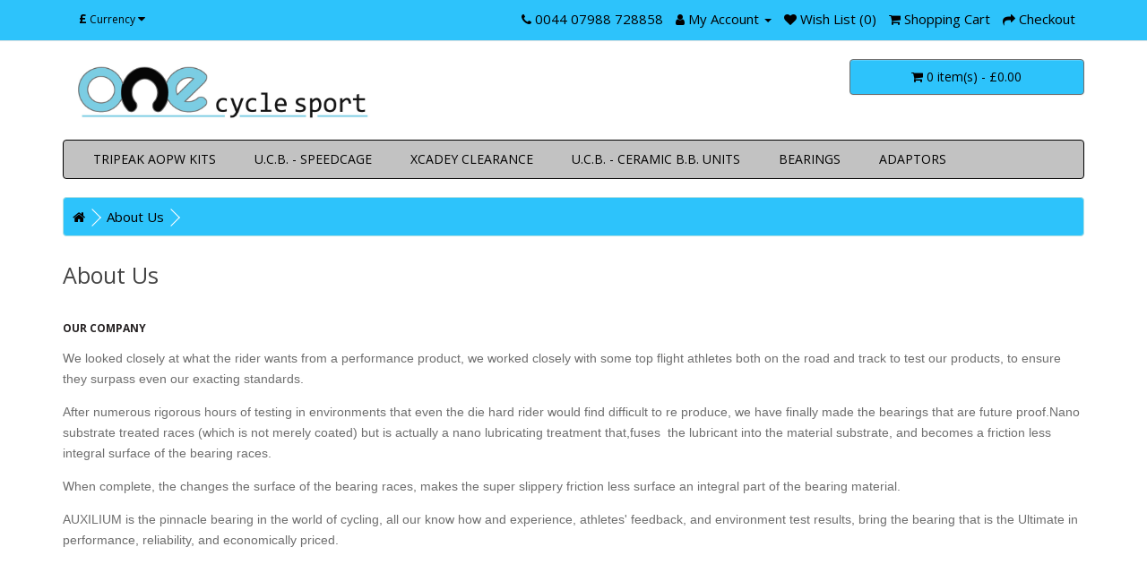

--- FILE ---
content_type: text/html; charset=utf-8
request_url: https://www.onecyclesport.co.uk/index.php?route=information/information&information_id=4
body_size: 6988
content:
<!DOCTYPE html>
<!--[if IE]><![endif]-->
<!--[if IE 8 ]><html dir="ltr" lang="en" class="ie8"><![endif]-->
<!--[if IE 9 ]><html dir="ltr" lang="en" class="ie9"><![endif]-->
<!--[if (gt IE 9)|!(IE)]><!-->
<html dir="ltr" lang="en">
<!--<![endif]-->
<head>
<meta charset="UTF-8" />
<meta name="viewport" content="width=device-width, initial-scale=1">
<meta http-equiv="X-UA-Compatible" content="IE=edge">
<title>About Us</title>
<base href="https://www.onecyclesport.co.uk/" /><script src="catalog/view/javascript/jquery/jquery-2.1.1.min.js" type="text/javascript"></script>
<link href="catalog/view/javascript/bootstrap/css/bootstrap.min.css" rel="stylesheet" media="screen" />
<script src="catalog/view/javascript/bootstrap/js/bootstrap.min.js" type="text/javascript"></script>
<script src="catalog/view/javascript/jquery/zoom_bymona/Drift.js" type="text/javascript"></script>
<link href="catalog/view/theme/default/stylesheet/zoom_bymona.min.css" rel="stylesheet" type="text/css" />
<link href="catalog/view/javascript/font-awesome/css/font-awesome.min.css" rel="stylesheet" type="text/css" />
<link href="//fonts.googleapis.com/css?family=Open+Sans:400,400i,300,700" rel="stylesheet" type="text/css" />
<link href="catalog/view/theme/default/stylesheet/stylesheet.css" rel="stylesheet"><script src="catalog/view/javascript/common.js" type="text/javascript"></script><head>
  <script src="https://www.google.com/recaptcha/enterprise.js?render=6LdKRZ8qAAAAAAoOO6X5Pc5rRLozvVwISur9E66w"></script>
  <!-- Your code -->
</head>
<script>
  function onClick(e) {
    e.preventDefault();
    grecaptcha.enterprise.ready(async () => {
      const token = await grecaptcha.enterprise.execute('6LdKRZ8qAAAAAAoOO6X5Pc5rRLozvVwISur9E66w', {action: 'LOGIN'});
    });
  }
</script>        <style>body {
	font-family: 'Open Sans', sans-serif;
	font-weight: 500;
	color: #6e6e6e;
	font-size: 15px;
	line-height:150%;
}
h1, h2, h3, h4, h5, h6 {
	color: none;
font-weight: 500;
text-decoration: none;
}
/* default font size */
.fa {
	font-size: 14px;
}
/* Override the bootstrap defaults */
h1 {
	font-size: 25px;
}
h2 {
	font-size: 20px;
background-color:none;
color: #000000;
font-weight: 500
}
h3 {
	font-size: 18px;
color: #6e6e6e;
}
h4 {
	font-size: 16px;
}
h5 {
	font-size: 24px;
}
h6 {
	font-size: 32px;
}
a {
	color: #000000;
font-weight:500;;

}
a:hover {
	text-decoration: none;
color: #000000;
}
legend {
	font-size: 18px;
	padding: 7px 0px
}
label {
	font-size: 15px;
	font-weight: normal;
}
select.form-control, textarea.form-control, input[type="text"].form-control, input[type="password"].form-control, input[type="datetime"].form-control, input[type="datetime-local"].form-control, input[type="date"].form-control, input[type="month"].form-control, input[type="time"].form-control, input[type="week"].form-control, input[type="number"].form-control, input[type="email"].form-control, input[type="url"].form-control, input[type="search"].form-control, input[type="tel"].form-control, input[type="color"].form-control {
	font-size: 14px;
}
.input-group input, .input-group select, .input-group .dropdown-menu, .input-group .popover {
	font-size:14px;
}
.input-group .input-group-addon {
	font-size: 14px;
	height: 30px;
        background-color: #6e6e6e;
        color: #ffffff;
}
/* Fix some bootstrap issues */
span.hidden-xs, span.hidden-sm, span.hidden-md, span.hidden-lg {
	display: inline;
}

.nav-tabs {
	margin-bottom: 5px;
}
div.required .control-label:before {
	content: '* ';
	color: #FFFFFF;
	font-weight: bold;
}
/* Gradent to all drop down menus */
.dropdown-menu li > a:hover {
	text-decoration: none;
	color: #6e6e6e;
	background-color: #6e6e6e;
	background-image: none;
	background-repeat: repeat-x;
}
/* top */
#top  {
	background-color: #2DC3FB;
	border-bottom: 1px solid #e2e2e2;
	padding: 4px 0px 3px 0;
	margin: 0 0 20px 0;
	min-height: 40px;
}
#top #form-currency .currency-select,
#top #form-language .language-select {
	text-align: left;
}
#top #form-currency .currency-select:hover,
#top #form-language .language-select:hover {
	text-shadow: none;
	color: #ffffff;
	background-color: #6e6e6e;
	background-image: none;
	background-repeat: NONE;repeat-x;
}
#top .btn-link, #top-links li, #top-links a {
	color: #000000;
	text-shadow: none;
	text-decoration: none;
}
#top .btn-link:hover, #top-links a:hover {
	color: #FFFFFF;
}
#top-links .dropdown-menu a {
	text-shadow: none;
}
#top-links .dropdown-menu a:hover {
	color: #FFFFFF;
}
#top .btn-link strong {
	font-size: 14px;
        line-height: 14px;
}
#top-links {
	padding-top: 6px;
}
#top-links a + a {
	margin-left: 15px;

}
/* logo */
#logo {
margin-top: 0PX;
margin-left: 0px;
margin-bottom:15px;
}

/* cart */

#cart {
	margin-TOP: px;
margin-bottom: 10px;

}
#cart > .btn {
    background-color: #2dc3fb;
    background-image:none;
border-color:#6E6E6E;
    font-size: 14px;
	line-height: 18px;
	color: #000000;
}
#cart.open > .btn {
	background-image: none; 
      	background-color: #9ce908;
	border: 1px solid #E6E6E6;
	color: #262626;
	box-shadow: none;
	text-shadow: none;
}
#cart.open > .btn:hover {
	color: #ffffff;
        background-color: #000000;
}
#cart .dropdown-menu {
	background: #E0FAFB;
	z-index: 1001;
}
#cart .dropdown-menu {
	min-width: 100%;
}
@media (max-width: 478px) {
	#cart .dropdown-menu {
		width: 100%;
	}
}
#cart .dropdown-menu table {
	margin-bottom: 10px;
}
#cart .dropdown-menu li > div {
	min-width: 427px;
	padding: 0 10px;
}
@media (max-width: 478px) {
	#cart .dropdown-menu li > div {
		min-width: 100%;
	}
}
#cart .dropdown-menu li p {
	margin: 20px 0;
}
/* search */
#search {display:none;}
#search {
	margin-bottom: 10px;
}
#search .input-lg {
	height: 40px;
	line-height: 20px;
	padding: 0 10px;
}
#search .btn-lg {
	font-size: 15px;
	line-height: 18px;
	padding: 10px 35px;
	text-shadow: none; 0 1px 0 #FFF;
}
/* menu */
#menu {
	background-color: #C2C2C2;
        font-size: 13px;
        font-weight:400;        
	background-image:NONE;
	background-repeat: repeat-x;
	border-color: #000000;
	min-height: 30px;
}
#menu .nav > li > a {
	color: #000000;
       font-size:14px;
	text-shadow: none; 0 -1px 0 rgba(0, 0, 0, 0.25);
	padding:11px 25px 11px 18px;
	min-height: 12px;
	background-color: c2c2c2;
}

off#menu .nav > li:first-child > a {
background-color: #C2C2C2;
color: #000000;
border-color: none;
font-weight: 500;
font-size: 16px;
}

off#menu .nav > li:last-child > a {
background-color: #000000;
color: #FE3FE3;
border-color: none;
font-weight: 500;
font-size: 14px;
}
#menu .nav > li > a:hover,li .open > a {
	background-color: #c3c3c3; 
        color: #FFFFFF;
font-weight: 500;
}
#menu .dropdown-menu {
	padding-bottom:0px;
        margin-left: 6px;
}
#menu .dropdown-inner {
	display: table;
}
#menu .dropdown-inner ul {
	display: table-cell;
}
#menu .dropdown-inner a {
	min-width: 240px;
	display: block;
	padding: 08px 10px;
	clear: both;
	line-height: 20px;
	color: #000000;
	font-size: 15px;
}
#menu .dropdown-inner li a:hover {
	color: #FFFFFF;
}
#menu .see-all {
	display: block;
	margin-top: 5PX;
	border-top: none;
	padding:8px 18px;
	-webkit-border-radius: 0 0 4px 4px;
	-moz-border-radius: 0 0 4px 4px;
	border-radius: 0 0 3px 3px;
	font-size: 14px;
        color:#2DC3FB;
}
#menu .see-all:hover, #menu .see-all:focus {
	text-decoration: none;
	color: #FFFFFF;
	background-color: #6E6E6E;
	background-image: none;
	background-repeat: repeat-x;
}
#menu #category {
	float: left;
	padding-left: 15px;
	font-size: 16px;
	font-weight: 400;
	line-height: 40px;
	color: #000000;
	text-shadow: 0 1px 0 rgba(0, 0, 0, 0.2);
}
#menu .btn-navbar { 
	font-size:14px;	
	color: #ffffff;	
	float:right; 
        padding: 3px 19px;
      font-stretch: expanded;
	background-color: #6E6E6E;
	background-image:NONE; 
	background-repeat:repeat-x;
	border-color: NONE;
}
#menu .btn-navbar:hover, #menu .btn-navbar:focus, #menu .btn-navbar:active, #menu .btn-navbar.disabled, #menu .btn-navbar[disabled] {
	color: #FFFFFF;
	background-color: #9ce908;
}
@media (min-width: 768px) {
	#menu .dropdown:hover .dropdown-menu {
		display: block;
	}
}
@media (max-width: 767px) {
	#menu {
		border-radius: 6px;
	}
	#menu div.dropdown-inner > ul.list-unstyled {
		display: block;
	}
	#menu div.dropdown-menu {
		margin-left: 1px ! important;
		padding-bottom: 0px;
padding: 3px;
		background-color:  #6e6e6e;
	}
	#menu .dropdown-inner {
		display: block;
	}
	#menu .dropdown-inner a {
		width: 100%;
		color:  #FFFFFF;
	}
	#menu .dropdown-menu a:hover,
	#menu .dropdown-menu ul li a:hover {
		background:  #c1c1c1;
	}
	#menu .see-all {
		margin-top: 0px;
                margin-left: 5px;
		border: none;
		border-radius: 0;
                font-weight: 300;
		color: #F2F2F2;
	}
}
/* content */
#content {
	min-height: 600px;
}
/* footer */
footer {
	margin-top: 10px;
	padding-top: 10px;
	background-color: #C1C1C1;
	background-image:NONE;
	background-repeat: repeat-x;
	border-color: #1f90bb #1f90bb #145e7a;
	min-height: 40px;
}
footer hr {
	border-top: 2px;
	border-bottom: 1px solid #444;
}
footer a {
	color: #000000;
font-size: 15px;
}
footer a:hover {
	color: #ffffff;
}
footer h5 {
	font-family: 'Open Sans', sans-serif;
	font-size: 16px;
	font-weight: 600;
	color: #000000;
}
/* alert */
.alert {
	padding: 8px 14px 8px 14px;
}
/* breadcrumb */
.breadcrumb {
	margin: 0 0 10px 0;
	padding:0px 0px;
	border: 1px solid #B4E1E3;
        background-color: #2DC3FB;
}
.breadcrumb i {
	font-size: 15px; 
         color:#000000;
}
.breadcrumb > li {
	text-shadow: none; 0 1px 0;
        color:#FFFFFF;
	padding:10px 10px;
	position:relative;
	white-space: nowrap;
    
}
.breadcrumb > li + li:before {
	content: '';
	padding:-5px;
        color:#ffffff;
}
.breadcrumb > li:after {
	content: '';
	display: block;
	position: absolute;
	top:15px;
	right:-5px;
	width: 14px;
	height: 14px;
	border-right: 1px solid #ffffff;
	border-bottom: 1px solid #ffffff;
	-webkit-transform: rotate(-45deg);
	-moz-transform: rotate(-45deg);
	-o-transform: rotate(-45deg);
	transform: rotate(-45deg);
}
.pagination {
	margin: 5;
}
/* buttons */
.buttons {
	margin: 1em 0;
}
.btn {
	padding: 7.5px 12px;
	font-size: 12px;
	border: 1px solid #cccccc;
	border-radius: 4px;
	box-shadow: inset 0 1px 0 rgba(255,255,255,.2), 0 1px 2px rgba(0,0,0,.05);
}
.btn-xs {
	font-size: 9px;
}
.btn-sm {
	font-size: 10.2px;
}
.btn-lg {
	padding: 10px 16px;
	font-size: 15px;
}
.btn-group > .btn, .btn-group > .dropdown-menu, .btn-group > .popover {
	font-size: 12px;
}
.btn-group > .btn-xs {
	font-size: 9px;
}
.btn-group > .btn-sm {
	font-size: 10.2px;
}
.btn-group > .btn-lg {
	font-size: 15px;
}
.btn-default {
	color: #FFFFFF;
	text-shadow: none;
	background-color: #000000;
	background-image: linear-gradient(to bottom, #2DC3FB, #2DC3FB);
	background-repeat: repeat-x;
	border-color: #dddddd #dddddd #b3b3b3 #b7b7b7;
}
.btn-primary {
	color: #ffffff;
	text-shadow: none; 0 -1px 0 rgba(0, 0, 0, 0.25);
	background-color: #2DC3FB;
	background-image:none;
	background-repeat: repeat-x;
	border-color: #1f90bb #1f90bb #145e7a;
}
.btn-primary:hover, .btn-primary:active, .btn-primary.active, .btn-primary.disabled, .btn-primary[disabled] {
	background-color: #000000;
	background-position: 0 -15px;
}
.btn-warning {
	color: #ffffff;
	text-shadow: 0 -1px 0 rgba(0, 0, 0, 0.25);
	background-color: #faa732;
	background-image: linear-gradient(to bottom, #fbb450, #f89406);
	background-repeat: repeat-x;
	border-color: #f89406 #f89406 #ad6704;
}
.btn-warning:hover, .btn-warning:active, .btn-warning.active, .btn-warning.disabled, .btn-warning[disabled] {
	box-shadow: inset 0 1000px 0 rgba(0, 0, 0, 0.1);
}
.btn-danger {
	color: #ffffff;
	text-shadow: 0 -1px 0 rgba(0, 0, 0, 0.25);
	background-color: #da4f49;
	background-image: linear-gradient(to bottom, #ee5f5b, #bd362f);
	background-repeat: repeat-x;
	border-color: #bd362f #bd362f #802420;
}
.btn-danger:hover, .btn-danger:active, .btn-danger.active, .btn-danger.disabled, .btn-danger[disabled] {
	box-shadow: inset 0 1000px 0 rgba(0, 0, 0, 0.1);
}
.btn-success {
	color: #ffffff;
	text-shadow: 0 -1px 0 rgba(0, 0, 0, 0.25);
	background-color: #8cdef9;
	background-image: linear-gradient(to bottom, #8cdef9, #8cdef9);
	background-repeat: repeat-x;
	border-color: #51a351 #51a351 #387038;
}
.btn-success:hover, .btn-success:active, .btn-success.active, .btn-success.disabled, .btn-success[disabled] {
	box-shadow: inset 0 1000px 0 rgba(0, 0, 0, 0.1);
}
.btn-info {
	color: #ffffff;
	text-shadow: 0 -1px 0 rgba(0, 0, 0, 0.25);
	background-color: #fe3fe3;
        background-image: linear-gradient(to bottom, #8cdef9, #8cdef9);
	background-repeat: repeat-x;
	border-color: #dc512c #dc512c #a2371a;
}
.btn-info:hover, .btn-info:active, .btn-info.active, .btn-info.disabled, .btn-info[disabled] {
	background-image: none;
	background-color: #fe3fe3;
}
.btn-link {
	border-color: rgba(0, 0, 0, 0);
	cursor: pointer;
	color: #fe3fe3;
	border-radius: 0;
}
.btn-link, .btn-link:active, .btn-link[disabled] {
	background-color: rgba(0, 0, 0, 0);
	background-image: none;
	box-shadow: none;
}
.btn-inverse {
	color: #ffffff;
	text-shadow: none;0 -1px 0 rgba(0, 0, 0, 0.25);
	background-color: #FE3FE3;
	background-image: linear-gradient(to bottom, #444444, #222222);
	background-repeat: repeat-x;
	border-color: #222222 #222222 #000000;
}
.btn-inverse:hover, .btn-inverse:active, .btn-inverse.active, .btn-inverse.disabled, .btn-inverse[disabled] {
	background-color: #FE3FE3;
	background-image: linear-gradient(to bottom, #333333, #111111);
}
/* list group */
.list-group a {
	border: 1px solid #DDDDDD;
	color: #FE3FE3;
	padding: 8px 12px;
}
.list-group a.active, .list-group a.active:hover, .list-group a:hover {
	color: #FE3FE3;
	background: #E0FAFB;
	border: 1px solid #DDDDDD;
	text-shadow: none; 0 1px 0 #FFF;
}
/* carousel */
.carousel-caption {
	color: #FFFFFF;
	text-shadow: 0 1px 0 #000000;
}
.carousel-control .icon-prev:before {
	content: '\f053';
	font-family: FontAwesome;
}
.carousel-control .icon-next:before {
	content: '\f054';
	font-family: FontAwesome;
}
/* product list */
.product-thumb {
	border: 1px solid #ddd;
	margin-bottom: 20px;
	overflow: auto;
}
.product-thumb .image {
	text-align: center;
}
.product-thumb .image a {
	display: block;
}
.product-thumb .image a:hover {
	opacity: 0.8;
}
.product-thumb .image img {
	margin-left: auto;
	margin-right: auto;
}
.product-grid .product-thumb .image {
	float: none;
}
@media (min-width: 767px) {
.product-list .product-thumb .image {
	float: left;
	padding: 0 15px;
}
}
.product-thumb h4 {
	font-weight: bold;
}
.product-thumb .caption {
	padding: 0 20px;
	min-height: 180px;
}
.product-list .product-thumb .caption {
	margin-left: 230px;
}
@media (max-width: 1200px) {
.product-grid .product-thumb .caption {
	min-height: 210px;
	padding: 0 10px;
}
}
@media (max-width: 767px) {
.product-list .product-thumb .caption {
	min-height: 0;
	margin-left: 0;
	padding: 0 10px;
}
.product-grid .product-thumb .caption {
	min-height: 0;
}
}
.product-thumb .rating {
	padding-bottom: 10px;
}
.rating .fa-stack {
	font-size: 8px;
}
.rating .fa-star-o {
	color: #FE3FE3;
	font-size: 15px;
}
.rating .fa-star {
	color: #FC0;
	font-size: 15px;
}
.rating .fa-star + .fa-star-o {
	color: #E69500;
}
h2.price {
	margin: 0;
}
.product-thumb .price {
	color: #FE3FE3;
	font-size: 20px;
	font-weight: 500;
}
.product-thumb .price-new {
		font-size: 22px;
                font-weight: 500;
}
.product-thumb .price-old {
	font-size: 20px;
         color: #2DC3FB;
	text-decoration: line-through;
	margin-left: 10px;
}
.product-thumb .price-tax {
	color: #999;
	font-size: 12px;
	display: block;
}
.product-thumb .button-group {
	border-top: 1px solid #ddd;
	background-color: #EEEE;
	overflow: auto;
}
.product-list .product-thumb .button-group {
	border-left: 1px solid #ddd;
}
@media (max-width: 768px) {
	.product-list .product-thumb .button-group {
		border-left: none;
	}
}
.product-thumb .button-group button {
	width: 60%;
	border: none;
	display: inline-block;
	float: left;
	background-color: #000000;
	color: #FFFFFF;
	line-height: 38px;
	font-weight:450;
	text-align: center;
	text-transform: uppercase;
}
.product-thumb .button-group button + button {
	width: 20%;
	border-left: 1px solid #828282;
}
.product-thumb .button-group button:hover {
	color: #FFFFFF;
	background-color: #6E6E6E;
	text-decoration: none;
	cursor: pointer;
}
@media (max-width: 1200px) {
	.product-thumb .button-group button, .product-thumb .button-group button + button {
		width: 33.33%;
	}
}
@media (max-width: 767px) {
	.product-thumb .button-group button, .product-thumb .button-group button + button {
		width: 33.33%;
	}
}
.thumbnails {
	overflow: auto;
	clear: both;
	list-style: none;
	padding: 0;
	margin: 0;
}
.thumbnails > li {
	margin-left: 20px;
}
.thumbnails {
	margin-left: -20px;
}
.thumbnails > img {
	width: 100%;
}
.image-additional a {
	margin-bottom: 20px;
	padding: 5px;
	display: block;
	border: 1px solid #ddd;
}
.image-additional {
	max-width: 78px;
}
.thumbnails .image-additional {
	float: left;
	margin-left: 20px;
}

@media (min-width: 1200px) {
	#content .col-lg-2:nth-child(6n+1),
	#content .col-lg-3:nth-child(4n+1),
	#content .col-lg-4:nth-child(3n+1),
	#content .col-lg-6:nth-child(2n+1) {
		clear:left;
	}
}
@media (min-width: 992px) and (max-width: 1199px) {
	#content .col-md-2:nth-child(6n+1),
	#content .col-md-3:nth-child(4n+1),
	#content .col-md-4:nth-child(3n+1),
	#content .col-md-6:nth-child(2n+1) {
		clear:left;
	}
}
@media (min-width: 768px) and (max-width: 991px) {
	#content .col-sm-2:nth-child(6n+1),
	#content .col-sm-3:nth-child(4n+1),
	#content .col-sm-4:nth-child(3n+1),
	#content .col-sm-6:nth-child(2n+1) {
		clear:left;
	}
}

/* fixed column-left + content + right*/
@media (min-width: 768px) {
    #column-left  .product-layout .col-md-3 {
       width: 100%;
    }

	#column-left + #content .product-layout .col-md-3 {
       width: 50%;
    }

	#column-left + #content + #column-right .product-layout .col-md-3 {
       width: 100%;
    }

    #content + #column-right .product-layout .col-md-3 {
       width: 100%;
    }
}

/* fixed product layouts used in left and right columns */
#column-left .product-layout, #column-right .product-layout {
	width: 100%;
}

/* fixed mobile cart quantity input */
.input-group .form-control[name^=quantity] {
	min-width: 50px;
}

/* Missing focus and border color to overwrite bootstrap */
.btn-info:hover, .btn-info:active, .btn-info.active, .btn-info.disabled, .btn-info[disabled] {
    background-image: none;
    background-color: #df5c39;


        </style>      
</head>
<body>
<nav id="top">
  <div class="container"><div class="pull-left">
  <form action="https://www.onecyclesport.co.uk/index.php?route=common/currency/currency" method="post" enctype="multipart/form-data" id="form-currency">
    <div class="btn-group">
      <button class="btn btn-link dropdown-toggle" data-toggle="dropdown"> <strong>£</strong> <span class="hidden-xs hidden-sm hidden-md">Currency</span>&nbsp;<i class="fa fa-caret-down"></i></button>
      <ul class="dropdown-menu">        <li>
          <button class="currency-select btn btn-link btn-block" type="button" name="EUR">€Euro</button>
        </li>        <li>
          <button class="currency-select btn btn-link btn-block" type="button" name="GBP">£Pound Sterling</button>
        </li>        <li>
          <button class="currency-select btn btn-link btn-block" type="button" name="USD">$US Dollar</button>
        </li>      </ul>
    </div>
    <input type="hidden" name="code" value="" />
    <input type="hidden" name="redirect" value="https://www.onecyclesport.co.uk/index.php?route=information/information&amp;information_id=4" />
  </form>
</div> 
    <div id="top-links" class="nav pull-right">
      <ul class="list-inline">
        <li><a href="https://www.onecyclesport.co.uk/index.php?route=information/contact"><i class="fa fa-phone"></i></a> <span class="hidden-xs hidden-sm hidden-md">0044 07988 728858</span></li>
        <li class="dropdown"><a href="https://www.onecyclesport.co.uk/index.php?route=account/account" title="My Account" class="dropdown-toggle" data-toggle="dropdown"><i class="fa fa-user"></i> <span class="hidden-xs hidden-sm hidden-md">My Account</span> <span class="caret"></span></a>
          <ul class="dropdown-menu dropdown-menu-right">            <li><a href="https://www.onecyclesport.co.uk/index.php?route=account/register">Register</a></li>
            <li><a href="https://www.onecyclesport.co.uk/index.php?route=account/login">Login</a></li>          </ul>
        </li>
        <li><a href="https://www.onecyclesport.co.uk/index.php?route=account/wishlist" id="wishlist-total" title="Wish List (0)"><i class="fa fa-heart"></i> <span class="hidden-xs hidden-sm hidden-md">Wish List (0)</span></a></li>
        <li><a href="https://www.onecyclesport.co.uk/index.php?route=checkout/cart" title="Shopping Cart"><i class="fa fa-shopping-cart"></i> <span class="hidden-xs hidden-sm hidden-md">Shopping Cart</span></a></li>
        <li><a href="https://www.onecyclesport.co.uk/index.php?route=checkout/checkout" title="Checkout"><i class="fa fa-share"></i> <span class="hidden-xs hidden-sm hidden-md">Checkout</span></a></li>
      </ul>
    </div>
  </div>
</nav>
<header>
  <div class="container">
    <div class="row">
      <div class="col-sm-4">
        <div id="logo"><a href="https://www.onecyclesport.co.uk/index.php?route=common/home"><img src="https://www.onecyclesport.co.uk/image/catalog/logos/2025-LOGO-1000PX.jpg" title="One Cycle Sport" alt="One Cycle Sport" class="img-responsive" /></a></div>
      </div>
      <div class="col-sm-5"><div id="search" class="input-group">
  <input type="text" name="search" value="" placeholder="Search" class="form-control input-lg" />
  <span class="input-group-btn">
    <button type="button" class="btn btn-default btn-lg"><i class="fa fa-search"></i></button>
  </span>
</div></div>
      <div class="col-sm-3"><div id="cart" class="btn-group btn-block">
  <button type="button" data-toggle="dropdown" data-loading-text="Loading..." class="btn btn-inverse btn-block btn-lg dropdown-toggle"><i class="fa fa-shopping-cart"></i> <span id="cart-total">0 item(s) - £0.00</span></button>
  <ul class="dropdown-menu pull-right">    <li>
      <p class="text-center">Your shopping cart is empty!</p>
    </li>  </ul>
</div>
</div>
    </div>
  </div>
</header><div class="container">
  <nav id="menu" class="navbar">
    <div class="navbar-header"><span id="category" class="visible-xs">Categories</span>
      <button type="button" class="btn btn-navbar navbar-toggle" data-toggle="collapse" data-target=".navbar-ex1-collapse"><i class="fa fa-bars"></i></button>
    </div>
    <div class="collapse navbar-collapse navbar-ex1-collapse">
      <ul class="nav navbar-nav">        <li><a href="https://www.onecyclesport.co.uk/index.php?route=product/category&amp;path=154">TRIPEAK AOPW KITS</a></li>        <li><a href="https://www.onecyclesport.co.uk/index.php?route=product/category&amp;path=153">U.C.B. - SPEEDCAGE</a></li>        <li><a href="https://www.onecyclesport.co.uk/index.php?route=product/category&amp;path=155">XCADEY CLEARANCE </a></li>        <li><a href="https://www.onecyclesport.co.uk/index.php?route=product/category&amp;path=141">U.C.B. - CERAMIC B.B. UNITS</a></li>        <li><a href="https://www.onecyclesport.co.uk/index.php?route=product/category&amp;path=118">BEARINGS</a></li>        <li><a href="https://www.onecyclesport.co.uk/index.php?route=product/category&amp;path=85">ADAPTORS</a></li>      </ul>
    </div>
  </nav>
</div> 

<div id="information-information" class="container">
  <ul class="breadcrumb">    <li><a href="https://www.onecyclesport.co.uk/index.php?route=common/home"><i class="fa fa-home"></i></a></li>    <li><a href="https://www.onecyclesport.co.uk/index.php?route=information/information&amp;information_id=4">About Us</a></li>  </ul>
  <div class="row">    <div id="content" class="col-sm-12">
      <h1>About Us</h1><h3 style="margin-right: 0px; margin-bottom: -3px; margin-left: 0px; padding: 17px 0px 0px; border: 0px; font-size: 12px; font-weight: 600; vertical-align: top; background-image: initial; background-position: initial; background-size: initial; background-repeat: initial; background-attachment: initial; background-origin: initial; background-clip: initial; outline: none; font-stretch: normal; line-height: normal; font-family: &quot;Open Sans&quot;; color: rgb(38, 34, 35); text-transform: uppercase;">OUR COMPANY</h3><p style="margin-bottom: -3px; padding: 17px 0px 0px; border: 0px; font-size: 12px; vertical-align: top; background-image: initial; background-position: initial; background-size: initial; background-repeat: initial; background-attachment: initial; background-origin: initial; background-clip: initial; outline: none; font-family: Arial, Arial, Helvetica, sans-serif;"><span style="background-image: initial; background-position: initial; background-size: initial; background-repeat: initial; background-attachment: initial; background-origin: initial; background-clip: initial; margin: 0px; padding: 0px; border: 0px; vertical-align: baseline; outline: none; font-size: 14px;">W</span><span style="font-size: 14px;">e looked closely at what the rider wants&nbsp;from a performance&nbsp;product,&nbsp;we worked closely with some top flight athletes both on the road and track to test our products, to ensure they surpass even our exacting standards.</span></p><p style="margin-bottom: -3px; padding: 17px 0px 0px; border: 0px; font-size: 12px; vertical-align: top; background-image: initial; background-position: initial; background-size: initial; background-repeat: initial; background-attachment: initial; background-origin: initial; background-clip: initial; outline: none; font-family: Arial, Arial, Helvetica, sans-serif;"><span style="font-size: 14px;">After numerous rigorous hours of testing in environments that even the die hard rider would find&nbsp;difficult to re produce, we have finally made the bearings that are future proof.Nano substrate treated races (which is not&nbsp;merely coated) but is actually a nano lubricating&nbsp;treatment that,fuses&nbsp; the lubricant into the material substrate, and becomes a friction less integral surface of the bearing races.</span></p><p style="margin-bottom: -3px; padding: 17px 0px 0px; border: 0px; font-size: 12px; vertical-align: top; background-image: initial; background-position: initial; background-size: initial; background-repeat: initial; background-attachment: initial; background-origin: initial; background-clip: initial; outline: none; font-family: Arial, Arial, Helvetica, sans-serif;"><span style="font-size: 14px;">When complete, the changes&nbsp;the surface of the bearing&nbsp;races,&nbsp;makes the super slippery friction less surface&nbsp;an integral part of the bearing material.</span></p><p style="margin-bottom: -3px; padding: 17px 0px 0px; border: 0px; font-size: 12px; vertical-align: top; background-image: initial; background-position: initial; background-size: initial; background-repeat: initial; background-attachment: initial; background-origin: initial; background-clip: initial; outline: none; font-family: Arial, Arial, Helvetica, sans-serif;"><span style="font-size: 14px;">AUXILIUM is the pinnacle bearing in the world of cycling, all our&nbsp;know how and experience, athletes' feedback, and environment test results, bring the bearing that is the Ultimate in performance, reliability, and economically priced.</span></p>
</div></div>
</div><footer>
  <div class="container">
    <div class="row">      <div class="col-sm-3">
        <h5>Information</h5>
        <ul class="list-unstyled">          <li><a href="https://www.onecyclesport.co.uk/index.php?route=information/information&amp;information_id=4">About Us</a></li>          <li><a href="https://www.onecyclesport.co.uk/index.php?route=information/information&amp;information_id=6">Delivery Information</a></li>          <li><a href="https://www.onecyclesport.co.uk/index.php?route=information/information&amp;information_id=3">Privacy Policy</a></li>          <li><a href="https://www.onecyclesport.co.uk/index.php?route=information/information&amp;information_id=5">Terms &amp; Conditions</a></li>        </ul>
      </div>      <div class="col-sm-3">
        <h5>Customer Service</h5>
        <ul class="list-unstyled">
          <li><a href="https://www.onecyclesport.co.uk/index.php?route=information/contact">Contact Us</a></li>
          <li><a href="https://www.onecyclesport.co.uk/index.php?route=account/return/add">Returns</a></li>
          <li><a href="https://www.onecyclesport.co.uk/index.php?route=information/sitemap">Site Map</a></li>
        </ul>
      </div>
      <div class="col-sm-3">
        <h5>Extras</h5>
        <ul class="list-unstyled">
          <li><a href="https://www.onecyclesport.co.uk/index.php?route=product/manufacturer">Brands</a></li>
          <li><a href="https://www.onecyclesport.co.uk/index.php?route=account/voucher">Gift Certificates</a></li>
          <li><a href="https://www.onecyclesport.co.uk/index.php?route=affiliate/login">Affiliate</a></li>
          <li><a href="https://www.onecyclesport.co.uk/index.php?route=product/special">Specials</a></li>
        </ul>
      </div>
      <div class="col-sm-3">
        <h5>My Account</h5>
        <ul class="list-unstyled">
          <li><a href="https://www.onecyclesport.co.uk/index.php?route=account/account">My Account</a></li>
          <li><a href="https://www.onecyclesport.co.uk/index.php?route=account/order">Order History</a></li>
          <li><a href="https://www.onecyclesport.co.uk/index.php?route=account/wishlist">Wish List</a></li>
          <li><a href="https://www.onecyclesport.co.uk/index.php?route=account/newsletter">Newsletter</a></li>
        </ul>
      </div>
    </div>
    <hr>
    <p>Powered By <a href="http://www.opencart.com">OpenCart</a><br /> One Cycle Sport &copy; 2026</p>
  </div>
</footer><!--
OpenCart is open source software and you are free to remove the powered by OpenCart if you want, but its generally accepted practise to make a small donation.
Please donate via PayPal to donate@opencart.com
//-->
</body></html>